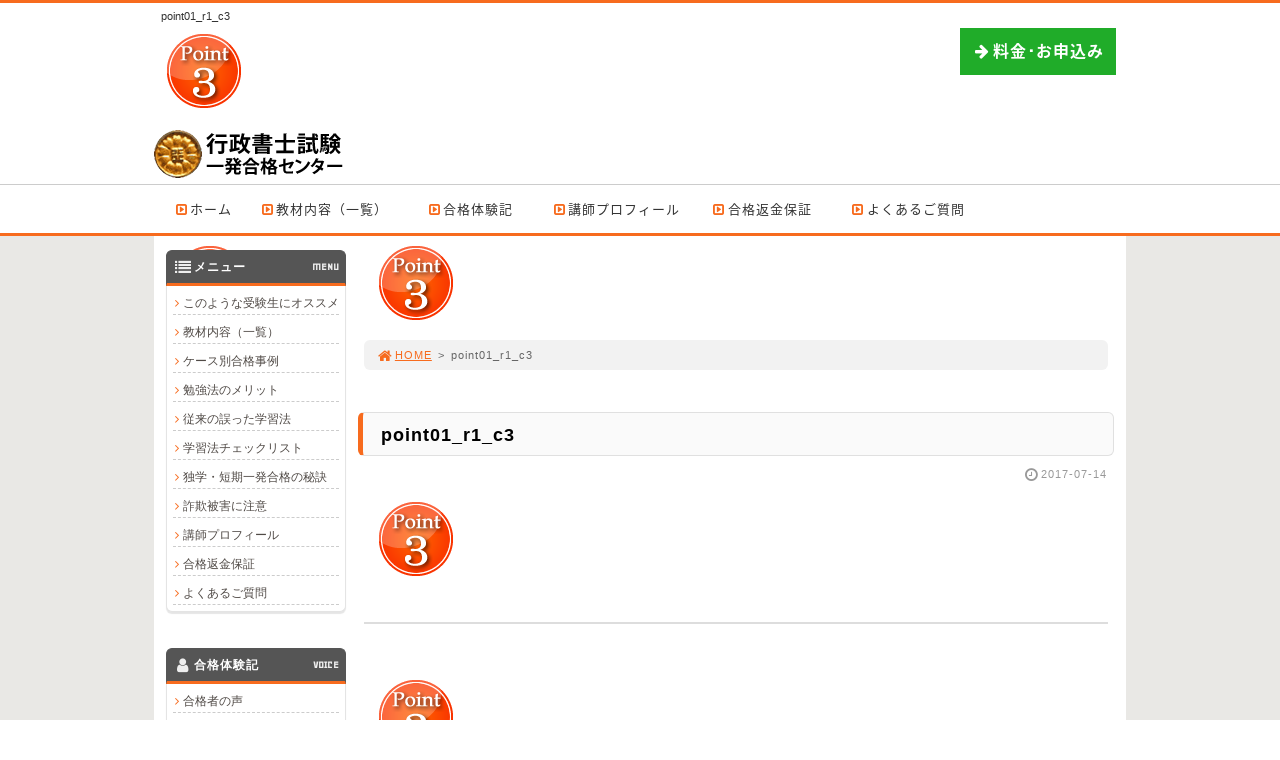

--- FILE ---
content_type: text/html; charset=UTF-8
request_url: https://www.ipatsu-goukaku.com/point01_r1_c3/
body_size: 44846
content:
<!DOCTYPE html>
<html lang='ja'>
<head>
<meta charset="UTF-8" />
<title>point01_r1_c3 - 行政書士試験勉強法</title>

<meta name='robots' content='max-image-preview:large' />
<link rel="alternate" type="application/rss+xml" title="行政書士試験勉強法 &raquo; フィード" href="https://www.ipatsu-goukaku.com/feed/" />
<link rel="alternate" type="application/rss+xml" title="行政書士試験勉強法 &raquo; コメントフィード" href="https://www.ipatsu-goukaku.com/comments/feed/" />
<link rel='stylesheet' id='wp-block-library-css' href='https://www.ipatsu-goukaku.com/1fr-j3ksfqnw/wp-includes/css/dist/block-library/style.min.css?ver=6.4.7' type='text/css' media='all' />
<style id='classic-theme-styles-inline-css' type='text/css'>
/*! This file is auto-generated */
.wp-block-button__link{color:#fff;background-color:#32373c;border-radius:9999px;box-shadow:none;text-decoration:none;padding:calc(.667em + 2px) calc(1.333em + 2px);font-size:1.125em}.wp-block-file__button{background:#32373c;color:#fff;text-decoration:none}
</style>
<style id='global-styles-inline-css' type='text/css'>
body{--wp--preset--color--black: #000000;--wp--preset--color--cyan-bluish-gray: #abb8c3;--wp--preset--color--white: #ffffff;--wp--preset--color--pale-pink: #f78da7;--wp--preset--color--vivid-red: #cf2e2e;--wp--preset--color--luminous-vivid-orange: #ff6900;--wp--preset--color--luminous-vivid-amber: #fcb900;--wp--preset--color--light-green-cyan: #7bdcb5;--wp--preset--color--vivid-green-cyan: #00d084;--wp--preset--color--pale-cyan-blue: #8ed1fc;--wp--preset--color--vivid-cyan-blue: #0693e3;--wp--preset--color--vivid-purple: #9b51e0;--wp--preset--gradient--vivid-cyan-blue-to-vivid-purple: linear-gradient(135deg,rgba(6,147,227,1) 0%,rgb(155,81,224) 100%);--wp--preset--gradient--light-green-cyan-to-vivid-green-cyan: linear-gradient(135deg,rgb(122,220,180) 0%,rgb(0,208,130) 100%);--wp--preset--gradient--luminous-vivid-amber-to-luminous-vivid-orange: linear-gradient(135deg,rgba(252,185,0,1) 0%,rgba(255,105,0,1) 100%);--wp--preset--gradient--luminous-vivid-orange-to-vivid-red: linear-gradient(135deg,rgba(255,105,0,1) 0%,rgb(207,46,46) 100%);--wp--preset--gradient--very-light-gray-to-cyan-bluish-gray: linear-gradient(135deg,rgb(238,238,238) 0%,rgb(169,184,195) 100%);--wp--preset--gradient--cool-to-warm-spectrum: linear-gradient(135deg,rgb(74,234,220) 0%,rgb(151,120,209) 20%,rgb(207,42,186) 40%,rgb(238,44,130) 60%,rgb(251,105,98) 80%,rgb(254,248,76) 100%);--wp--preset--gradient--blush-light-purple: linear-gradient(135deg,rgb(255,206,236) 0%,rgb(152,150,240) 100%);--wp--preset--gradient--blush-bordeaux: linear-gradient(135deg,rgb(254,205,165) 0%,rgb(254,45,45) 50%,rgb(107,0,62) 100%);--wp--preset--gradient--luminous-dusk: linear-gradient(135deg,rgb(255,203,112) 0%,rgb(199,81,192) 50%,rgb(65,88,208) 100%);--wp--preset--gradient--pale-ocean: linear-gradient(135deg,rgb(255,245,203) 0%,rgb(182,227,212) 50%,rgb(51,167,181) 100%);--wp--preset--gradient--electric-grass: linear-gradient(135deg,rgb(202,248,128) 0%,rgb(113,206,126) 100%);--wp--preset--gradient--midnight: linear-gradient(135deg,rgb(2,3,129) 0%,rgb(40,116,252) 100%);--wp--preset--font-size--small: 13px;--wp--preset--font-size--medium: 20px;--wp--preset--font-size--large: 36px;--wp--preset--font-size--x-large: 42px;--wp--preset--spacing--20: 0.44rem;--wp--preset--spacing--30: 0.67rem;--wp--preset--spacing--40: 1rem;--wp--preset--spacing--50: 1.5rem;--wp--preset--spacing--60: 2.25rem;--wp--preset--spacing--70: 3.38rem;--wp--preset--spacing--80: 5.06rem;--wp--preset--shadow--natural: 6px 6px 9px rgba(0, 0, 0, 0.2);--wp--preset--shadow--deep: 12px 12px 50px rgba(0, 0, 0, 0.4);--wp--preset--shadow--sharp: 6px 6px 0px rgba(0, 0, 0, 0.2);--wp--preset--shadow--outlined: 6px 6px 0px -3px rgba(255, 255, 255, 1), 6px 6px rgba(0, 0, 0, 1);--wp--preset--shadow--crisp: 6px 6px 0px rgba(0, 0, 0, 1);}:where(.is-layout-flex){gap: 0.5em;}:where(.is-layout-grid){gap: 0.5em;}body .is-layout-flow > .alignleft{float: left;margin-inline-start: 0;margin-inline-end: 2em;}body .is-layout-flow > .alignright{float: right;margin-inline-start: 2em;margin-inline-end: 0;}body .is-layout-flow > .aligncenter{margin-left: auto !important;margin-right: auto !important;}body .is-layout-constrained > .alignleft{float: left;margin-inline-start: 0;margin-inline-end: 2em;}body .is-layout-constrained > .alignright{float: right;margin-inline-start: 2em;margin-inline-end: 0;}body .is-layout-constrained > .aligncenter{margin-left: auto !important;margin-right: auto !important;}body .is-layout-constrained > :where(:not(.alignleft):not(.alignright):not(.alignfull)){max-width: var(--wp--style--global--content-size);margin-left: auto !important;margin-right: auto !important;}body .is-layout-constrained > .alignwide{max-width: var(--wp--style--global--wide-size);}body .is-layout-flex{display: flex;}body .is-layout-flex{flex-wrap: wrap;align-items: center;}body .is-layout-flex > *{margin: 0;}body .is-layout-grid{display: grid;}body .is-layout-grid > *{margin: 0;}:where(.wp-block-columns.is-layout-flex){gap: 2em;}:where(.wp-block-columns.is-layout-grid){gap: 2em;}:where(.wp-block-post-template.is-layout-flex){gap: 1.25em;}:where(.wp-block-post-template.is-layout-grid){gap: 1.25em;}.has-black-color{color: var(--wp--preset--color--black) !important;}.has-cyan-bluish-gray-color{color: var(--wp--preset--color--cyan-bluish-gray) !important;}.has-white-color{color: var(--wp--preset--color--white) !important;}.has-pale-pink-color{color: var(--wp--preset--color--pale-pink) !important;}.has-vivid-red-color{color: var(--wp--preset--color--vivid-red) !important;}.has-luminous-vivid-orange-color{color: var(--wp--preset--color--luminous-vivid-orange) !important;}.has-luminous-vivid-amber-color{color: var(--wp--preset--color--luminous-vivid-amber) !important;}.has-light-green-cyan-color{color: var(--wp--preset--color--light-green-cyan) !important;}.has-vivid-green-cyan-color{color: var(--wp--preset--color--vivid-green-cyan) !important;}.has-pale-cyan-blue-color{color: var(--wp--preset--color--pale-cyan-blue) !important;}.has-vivid-cyan-blue-color{color: var(--wp--preset--color--vivid-cyan-blue) !important;}.has-vivid-purple-color{color: var(--wp--preset--color--vivid-purple) !important;}.has-black-background-color{background-color: var(--wp--preset--color--black) !important;}.has-cyan-bluish-gray-background-color{background-color: var(--wp--preset--color--cyan-bluish-gray) !important;}.has-white-background-color{background-color: var(--wp--preset--color--white) !important;}.has-pale-pink-background-color{background-color: var(--wp--preset--color--pale-pink) !important;}.has-vivid-red-background-color{background-color: var(--wp--preset--color--vivid-red) !important;}.has-luminous-vivid-orange-background-color{background-color: var(--wp--preset--color--luminous-vivid-orange) !important;}.has-luminous-vivid-amber-background-color{background-color: var(--wp--preset--color--luminous-vivid-amber) !important;}.has-light-green-cyan-background-color{background-color: var(--wp--preset--color--light-green-cyan) !important;}.has-vivid-green-cyan-background-color{background-color: var(--wp--preset--color--vivid-green-cyan) !important;}.has-pale-cyan-blue-background-color{background-color: var(--wp--preset--color--pale-cyan-blue) !important;}.has-vivid-cyan-blue-background-color{background-color: var(--wp--preset--color--vivid-cyan-blue) !important;}.has-vivid-purple-background-color{background-color: var(--wp--preset--color--vivid-purple) !important;}.has-black-border-color{border-color: var(--wp--preset--color--black) !important;}.has-cyan-bluish-gray-border-color{border-color: var(--wp--preset--color--cyan-bluish-gray) !important;}.has-white-border-color{border-color: var(--wp--preset--color--white) !important;}.has-pale-pink-border-color{border-color: var(--wp--preset--color--pale-pink) !important;}.has-vivid-red-border-color{border-color: var(--wp--preset--color--vivid-red) !important;}.has-luminous-vivid-orange-border-color{border-color: var(--wp--preset--color--luminous-vivid-orange) !important;}.has-luminous-vivid-amber-border-color{border-color: var(--wp--preset--color--luminous-vivid-amber) !important;}.has-light-green-cyan-border-color{border-color: var(--wp--preset--color--light-green-cyan) !important;}.has-vivid-green-cyan-border-color{border-color: var(--wp--preset--color--vivid-green-cyan) !important;}.has-pale-cyan-blue-border-color{border-color: var(--wp--preset--color--pale-cyan-blue) !important;}.has-vivid-cyan-blue-border-color{border-color: var(--wp--preset--color--vivid-cyan-blue) !important;}.has-vivid-purple-border-color{border-color: var(--wp--preset--color--vivid-purple) !important;}.has-vivid-cyan-blue-to-vivid-purple-gradient-background{background: var(--wp--preset--gradient--vivid-cyan-blue-to-vivid-purple) !important;}.has-light-green-cyan-to-vivid-green-cyan-gradient-background{background: var(--wp--preset--gradient--light-green-cyan-to-vivid-green-cyan) !important;}.has-luminous-vivid-amber-to-luminous-vivid-orange-gradient-background{background: var(--wp--preset--gradient--luminous-vivid-amber-to-luminous-vivid-orange) !important;}.has-luminous-vivid-orange-to-vivid-red-gradient-background{background: var(--wp--preset--gradient--luminous-vivid-orange-to-vivid-red) !important;}.has-very-light-gray-to-cyan-bluish-gray-gradient-background{background: var(--wp--preset--gradient--very-light-gray-to-cyan-bluish-gray) !important;}.has-cool-to-warm-spectrum-gradient-background{background: var(--wp--preset--gradient--cool-to-warm-spectrum) !important;}.has-blush-light-purple-gradient-background{background: var(--wp--preset--gradient--blush-light-purple) !important;}.has-blush-bordeaux-gradient-background{background: var(--wp--preset--gradient--blush-bordeaux) !important;}.has-luminous-dusk-gradient-background{background: var(--wp--preset--gradient--luminous-dusk) !important;}.has-pale-ocean-gradient-background{background: var(--wp--preset--gradient--pale-ocean) !important;}.has-electric-grass-gradient-background{background: var(--wp--preset--gradient--electric-grass) !important;}.has-midnight-gradient-background{background: var(--wp--preset--gradient--midnight) !important;}.has-small-font-size{font-size: var(--wp--preset--font-size--small) !important;}.has-medium-font-size{font-size: var(--wp--preset--font-size--medium) !important;}.has-large-font-size{font-size: var(--wp--preset--font-size--large) !important;}.has-x-large-font-size{font-size: var(--wp--preset--font-size--x-large) !important;}
.wp-block-navigation a:where(:not(.wp-element-button)){color: inherit;}
:where(.wp-block-post-template.is-layout-flex){gap: 1.25em;}:where(.wp-block-post-template.is-layout-grid){gap: 1.25em;}
:where(.wp-block-columns.is-layout-flex){gap: 2em;}:where(.wp-block-columns.is-layout-grid){gap: 2em;}
.wp-block-pullquote{font-size: 1.5em;line-height: 1.6;}
</style>
<link rel='stylesheet' id='toc-screen-css' href='https://www.ipatsu-goukaku.com/1fr-j3ksfqnw/wp-content/plugins/table-of-contents-plus/screen.min.css?ver=2411.1' type='text/css' media='all' />
<link rel='stylesheet' id='parent-style-css' href='https://www.ipatsu-goukaku.com/1fr-j3ksfqnw/wp-content/themes/1frameworks/style.css?ver=6.4.7' type='text/css' media='all' />
<link rel='stylesheet' id='child-style-css' href='https://www.ipatsu-goukaku.com/1fr-j3ksfqnw/wp-content/themes/1frameworks-child/style-color.css?ver=6.4.7' type='text/css' media='all' />
<style id='akismet-widget-style-inline-css' type='text/css'>

			.a-stats {
				--akismet-color-mid-green: #357b49;
				--akismet-color-white: #fff;
				--akismet-color-light-grey: #f6f7f7;

				max-width: 350px;
				width: auto;
			}

			.a-stats * {
				all: unset;
				box-sizing: border-box;
			}

			.a-stats strong {
				font-weight: 600;
			}

			.a-stats a.a-stats__link,
			.a-stats a.a-stats__link:visited,
			.a-stats a.a-stats__link:active {
				background: var(--akismet-color-mid-green);
				border: none;
				box-shadow: none;
				border-radius: 8px;
				color: var(--akismet-color-white);
				cursor: pointer;
				display: block;
				font-family: -apple-system, BlinkMacSystemFont, 'Segoe UI', 'Roboto', 'Oxygen-Sans', 'Ubuntu', 'Cantarell', 'Helvetica Neue', sans-serif;
				font-weight: 500;
				padding: 12px;
				text-align: center;
				text-decoration: none;
				transition: all 0.2s ease;
			}

			/* Extra specificity to deal with TwentyTwentyOne focus style */
			.widget .a-stats a.a-stats__link:focus {
				background: var(--akismet-color-mid-green);
				color: var(--akismet-color-white);
				text-decoration: none;
			}

			.a-stats a.a-stats__link:hover {
				filter: brightness(110%);
				box-shadow: 0 4px 12px rgba(0, 0, 0, 0.06), 0 0 2px rgba(0, 0, 0, 0.16);
			}

			.a-stats .count {
				color: var(--akismet-color-white);
				display: block;
				font-size: 1.5em;
				line-height: 1.4;
				padding: 0 13px;
				white-space: nowrap;
			}
		
</style>
<script type="text/javascript" src="https://www.ipatsu-goukaku.com/1fr-j3ksfqnw/wp-includes/js/jquery/jquery.min.js?ver=3.7.1" id="jquery-core-js"></script>
<script type="text/javascript" src="https://www.ipatsu-goukaku.com/1fr-j3ksfqnw/wp-includes/js/jquery/jquery-migrate.min.js?ver=3.4.1" id="jquery-migrate-js"></script>
<link rel="https://api.w.org/" href="https://www.ipatsu-goukaku.com/wp-json/" /><link rel="alternate" type="application/json" href="https://www.ipatsu-goukaku.com/wp-json/wp/v2/media/2266" /><link rel='shortlink' href='https://www.ipatsu-goukaku.com/?p=2266' />
<link rel="alternate" type="application/json+oembed" href="https://www.ipatsu-goukaku.com/wp-json/oembed/1.0/embed?url=https%3A%2F%2Fwww.ipatsu-goukaku.com%2Fpoint01_r1_c3%2F" />
<link rel="alternate" type="text/xml+oembed" href="https://www.ipatsu-goukaku.com/wp-json/oembed/1.0/embed?url=https%3A%2F%2Fwww.ipatsu-goukaku.com%2Fpoint01_r1_c3%2F&#038;format=xml" />
<link rel="shortcut icon" type="image/x-icon" href="https://www.ipatsu-goukaku.com/1fr-j3ksfqnw/wp-content/themes/1frameworks/images/favicon.ico" />
<style>.simplemap img{max-width:none !important;padding:0 !important;margin:0 !important;}.staticmap,.staticmap img{max-width:100% !important;height:auto !important;}.simplemap .simplemap-content{display:none;}</style>
<script>var google_map_api_key = "AIzaSyDQ6tMfrCcH_2z1s0zfVFyXRCdVvCQHM2Y";</script>
<!-- BEGIN: WP Social Bookmarking Light HEAD -->


<script>
    (function (d, s, id) {
        var js, fjs = d.getElementsByTagName(s)[0];
        if (d.getElementById(id)) return;
        js = d.createElement(s);
        js.id = id;
        js.src = "//connect.facebook.net/ja_JP/sdk.js#xfbml=1&version=v2.7";
        fjs.parentNode.insertBefore(js, fjs);
    }(document, 'script', 'facebook-jssdk'));
</script>

<style type="text/css">
    
</style>
<!-- END: WP Social Bookmarking Light HEAD -->
<!-- この URL で利用できる AMP HTML バージョンはありません。 -->
<!-- Jetpack Open Graph Tags -->
<meta property="og:type" content="article" />
<meta property="og:title" content="point01_r1_c3" />
<meta property="og:url" content="https://www.ipatsu-goukaku.com/point01_r1_c3/" />
<meta property="og:description" content="詳しくは投稿をご覧ください。" />
<meta property="article:published_time" content="2017-07-14T06:13:45+00:00" />
<meta property="article:modified_time" content="2017-07-14T06:13:45+00:00" />
<meta property="og:site_name" content="行政書士試験勉強法" />
<meta property="og:image" content="https://www.ipatsu-goukaku.com/1fr-j3ksfqnw/wp-content/uploads/2017/07/point01_r1_c3.png" />
<meta property="og:image:alt" content="" />
<meta property="og:locale" content="ja_JP" />
<meta name="twitter:text:title" content="point01_r1_c3" />
<meta name="twitter:image" content="https://www.ipatsu-goukaku.com/1fr-j3ksfqnw/wp-content/uploads/2017/07/goukaku.png" />
<meta name="twitter:card" content="summary" />
<meta name="twitter:description" content="詳しくは投稿をご覧ください。" />

<!-- End Jetpack Open Graph Tags -->
<link rel="icon" href="https://www.ipatsu-goukaku.com/1fr-j3ksfqnw/wp-content/uploads/2017/07/goukaku.png" sizes="32x32" />
<link rel="icon" href="https://www.ipatsu-goukaku.com/1fr-j3ksfqnw/wp-content/uploads/2017/07/goukaku.png" sizes="192x192" />
<link rel="apple-touch-icon" href="https://www.ipatsu-goukaku.com/1fr-j3ksfqnw/wp-content/uploads/2017/07/goukaku.png" />
<meta name="msapplication-TileImage" content="https://www.ipatsu-goukaku.com/1fr-j3ksfqnw/wp-content/uploads/2017/07/goukaku.png" />
<meta name="viewport" content="width=device-width" id="viewportsp" />
<link rel="stylesheet" href="https://www.ipatsu-goukaku.com/1fr-j3ksfqnw/wp-content/themes/1frameworks-child/style.css" media="screen" />
<script src="https://www.ipatsu-goukaku.com/1fr-j3ksfqnw/wp-content/themes/1frameworks/js/masonry.js"></script>
<script src="https://www.ipatsu-goukaku.com/1fr-j3ksfqnw/wp-content/themes/1frameworks/js/sp-slidemenu.js"></script>
<script src="https://www.ipatsu-goukaku.com/1fr-j3ksfqnw/wp-content/themes/1frameworks/js/jquery.easing.1.3.js"></script>
<script src="https://www.ipatsu-goukaku.com/1fr-j3ksfqnw/wp-content/themes/1frameworks/js/jquery.bxslider.min.js"></script>
<script src="https://www.ipatsu-goukaku.com/1fr-j3ksfqnw/wp-content/themes/1frameworks/highslide/highslide.js"></script>
<script>hs.graphicsDir = 'https://www.ipatsu-goukaku.com/1fr-j3ksfqnw/wp-content/themes/1frameworks/highslide/graphics/';</script>
<script src="https://www.ipatsu-goukaku.com/1fr-j3ksfqnw/wp-content/themes/1frameworks/js/jquery.mb.YTPlayer.min.js"></script>
<script src="https://www.ipatsu-goukaku.com/1fr-j3ksfqnw/wp-content/themes/1frameworks/js/echo.min.js"></script>
<script>echo.init({offset:1200,});</script>
<!-- Google Tag Manager -->
<script>(function(w,d,s,l,i){w[l]=w[l]||[];w[l].push({'gtm.start':
new Date().getTime(),event:'gtm.js'});var f=d.getElementsByTagName(s)[0],
j=d.createElement(s),dl=l!='dataLayer'?'&l='+l:'';j.async=true;j.src=
'https://www.googletagmanager.com/gtm.js?id='+i+dl;f.parentNode.insertBefore(j,f);
})(window,document,'script','dataLayer','GTM-M5VJ6RT');</script>
<!-- End Google Tag Manager -->

<!-- Begin Mieruca Embed Code -->
<script type="text/javascript" id="mierucajs">
window.__fid = window.__fid || [];__fid.push([219216121]);
(function() {
function mieruca(){if(typeof window.__fjsld != "undefined") return; window.__fjsld = 1; var fjs = document.createElement('script'); fjs.type = 'text/javascript'; fjs.async = true; fjs.id = "fjssync"; var timestamp = new Date;fjs.src = ('https:' == document.location.protocol ? 'https' : 'http') + '://hm.mieru-ca.com/service/js/mieruca-hm.js?v='+ timestamp.getTime(); var x = document.getElementsByTagName('script')[0]; x.parentNode.insertBefore(fjs, x); };
setTimeout(mieruca, 500); document.readyState != "complete" ? (window.attachEvent ? window.attachEvent("onload", mieruca) : window.addEventListener("load", mieruca, false)) : mieruca();
})();
</script>
<!-- End Mieruca Embed Code -->


<!-- Global site tag (gtag.js) - Google Analytics -->
<script async src="https://www.googletagmanager.com/gtag/js?id=UA-65306324-17"></script>
<script>
  window.dataLayer = window.dataLayer || [];
  function gtag(){dataLayer.push(arguments);}
  gtag('js', new Date());

  gtag('config', 'UA-65306324-17');
</script>

<!-- Facebook Pixel Code -->
<script>
!function(f,b,e,v,n,t,s){if(f.fbq)return;n=f.fbq=function(){n.callMethod?
n.callMethod.apply(n,arguments):n.queue.push(arguments)};if(!f._fbq)f._fbq=n;
n.push=n;n.loaded=!0;n.version='2.0';n.queue=[];t=b.createElement(e);t.async=!0;
t.src=v;s=b.getElementsByTagName(e)[0];s.parentNode.insertBefore(t,s)}(window,
document,'script','https://connect.facebook.net/en_US/fbevents.js');
fbq('init', '1600107393558574', {
em: 'insert_email_variable,'
});
fbq('track', 'PageView');
</script>
<noscript><img height="1" width="1" style="display:none"
src="https://www.facebook.com/tr?id=1600107393558574&ev=PageView&noscript=1"
/></noscript>
<!-- DO NOT MODIFY -->
<!-- End Facebook Pixel Code -->

<style>.bg-red {background-color:#DB0012;}
.bg-grn {background-color:#20AC29;}
.bg-ora {background-color:#F76B1E;}
.btn-cnr1 {border-radius:6px;}
.btn-small a {padding: 10px 12px 13px 12px;}
.masonry .box180cnt {width:180px;float:left;}
@media screen and (min-width:415px) and (max-width:570px) {.masonry .box180cnt {width:372px;}}
@media screen and (min-width:376px) and (max-width:414px) {.masonry .box180cnt {width:386px;}}
@media screen and (min-width:361px) and (max-width:375px) {.masonry .box180cnt {width:346px;}}
@media screen and (min-width:321px) and (max-width:360px) {.masonry .box180cnt {width:336px;}}
@media screen and (min-width:0px) and (max-width:320px) {.masonry .box180cnt {width:296px;}}</style>
</head>

<body class="attachment attachment-template-default single single-attachment postid-2266 attachmentid-2266 attachment-png">
<!-- Google Tag Manager (noscript) -->
<noscript><iframe src="https://www.googletagmanager.com/ns.html?id=GTM-M5VJ6RT"
height="0" width="0" style="display:none;visibility:hidden"></iframe></noscript>
<!-- End Google Tag Manager (noscript) -->

<div id="WRAP">

<header>
<div id="WRAP-H1"><div id="H1"><h1>point01_r1_c3</h1></div></div><!-- /#H1#WRAP-H1 -->

<div id="WRAP-TOP"><div id="TOP">

<p class="attachment"><a href='https://www.ipatsu-goukaku.com/1fr-j3ksfqnw/wp-content/uploads/2017/07/point01_r1_c3.png'><img decoding="async" width="80" height="80" src="https://www.ipatsu-goukaku.com/1fr-j3ksfqnw/wp-content/uploads/2017/07/point01_r1_c3.png" class="attachment-medium size-medium" alt="" /></a></p>
<div id="LOGO"><a href="https://www.ipatsu-goukaku.com/"><img decoding="async" src="https://www.ipatsu-goukaku.com/1fr-j3ksfqnw/wp-content/uploads/2017/06/goukaku1.png" alt="行政書士試験一発合格センター" class="img-m" /></a></div>
<div class="top01">
<div class="btn btn-small bg-grn"><a href="https://www.ipatsu-goukaku.com/order/"><span class="wht f16"><i class="fa fa-arrow-right fa-fw"></i>料金･お申込み</span></a></div>
</div>


</div></div><!-- /#TOP#WRAP-TOP -->

<div id="WRAP-NAVI">
<nav id="NAVI">
<ul>
<li class="first"><a href="https://www.ipatsu-goukaku.com/"><i class="fa fa-caret-square-o-right fa-fw"></i>ホーム</a></li>
<li class="navi"><a href="https://www.ipatsu-goukaku.com/set/"><i class="fa fa-caret-square-o-right fa-fw"></i>教材内容（一覧）</a></li>
<li class="navi"><a href="https://www.ipatsu-goukaku.com/category/voice/"><i class="fa fa-caret-square-o-right fa-fw"></i>合格体験記</a></li>
<li class="navi"><a href="https://www.ipatsu-goukaku.com/profile/"><i class="fa fa-caret-square-o-right fa-fw"></i>講師プロフィール</a></li>
<li class="navi"><a href="https://www.ipatsu-goukaku.com/henkinhosyou/"><i class="fa fa-caret-square-o-right fa-fw"></i>合格返金保証</a></li>
<li class="navi"><a href="https://www.ipatsu-goukaku.com/faq-top/"><i class="fa fa-caret-square-o-right fa-fw"></i>よくあるご質問</a></li>
</ul>
</nav><!-- /#NAVI -->
</div><!-- /#WRAP-NAVI -->
</header><!-- /header.php -->

<!-- single.php -->

<div id="WRAP-MAIN"><div id="MAIN"><div id="MAIN-PAD">


<div id="CONTENTS">



<p class="attachment"><a href='https://www.ipatsu-goukaku.com/1fr-j3ksfqnw/wp-content/uploads/2017/07/point01_r1_c3.png'><img decoding="async" width="80" height="80" src="https://www.ipatsu-goukaku.com/1fr-j3ksfqnw/wp-content/uploads/2017/07/point01_r1_c3.png" class="attachment-medium size-medium" alt="" /></a></p>

<div id="breadcrumb"><ul><li><a href="https://www.ipatsu-goukaku.com/"><i class="fa fa-home fa-lg fa-fw"></i>HOME</a></li><li>&gt;</li><li>point01_r1_c3</li></ul></div>

<script>
jQuery(document).ready(function(){
jQuery('#slider-relatedposts').bxSlider({
slideSelector: 'div.relatedposts',
auto: false,
pager: false,
maxSlides: 5,
moveSlides: 1,
slideWidth: 182,
speed: 180,
swipeThreshold: 20,
easing: 'swing'
});
});
</script>



		<div id="post-2266" class="post-2266 attachment type-attachment status-inherit hentry"><article>
			<h2>point01_r1_c3</h2>
			<p class="f11 txt-r gry"><i class="fa fa-clock-o fa-lg fa-fw"></i><time datetime="2017-07-14T15:13:45+09:00">2017-07-14</time></p>
			<div class="singlepost">
															<p class="attachment"><a href='https://www.ipatsu-goukaku.com/1fr-j3ksfqnw/wp-content/uploads/2017/07/point01_r1_c3.png'><img decoding="async" width="80" height="80" src="https://www.ipatsu-goukaku.com/1fr-j3ksfqnw/wp-content/uploads/2017/07/point01_r1_c3.png" class="attachment-medium size-medium" alt="" /></a></p>
			</div>
					</article></div><br class="clear" /><!-- /#post -->


<!-- sns -->


<div class="post-navigation">
</div><!-- /.post-navigation -->


<p class="attachment"><a href='https://www.ipatsu-goukaku.com/1fr-j3ksfqnw/wp-content/uploads/2017/07/point01_r1_c3.png'><img decoding="async" width="80" height="80" src="https://www.ipatsu-goukaku.com/1fr-j3ksfqnw/wp-content/uploads/2017/07/point01_r1_c3.png" class="attachment-medium size-medium" alt="" /></a></p>
<div class="ma12"><div class="btn btn-size80 bg-grn"><a href="https://www.ipatsu-goukaku.com/order/"><span class="wht f24"><i class="fa fa-arrow-right fa-fw"></i>料金･お申込み</span></a></div></div>

		
<aside><h3>関連記事</h3>
<div id="slider-relatedposts">

<div class="relatedposts">
<a href="https://www.ipatsu-goukaku.com/25sindo-sama01/"><img width="180" height="120" src="https://www.ipatsu-goukaku.com/1fr-j3ksfqnw/wp-content/uploads/2016/06/sindo-sama01-180x120.jpg" class="attachment-post-thumbnail size-post-thumbnail wp-post-image" alt="" decoding="async" /></a>
<div class="ma06 f16 b"><a href="https://www.ipatsu-goukaku.com/25sindo-sama01/">長い受験地獄から解放されホッとしています。</a></div>
<div class="ma06 gry f11 txt-r"><i class="fa fa-clock-o fa-lg fa-fw"></i>2016-06-08<time datetime="2021-02-17T18:20:29+09:00"><i class="fa fa-history fa-lg fa-fw grn"></i>2021-02-17</time></span></div>
</div>

<div class="relatedposts">
<a href="https://www.ipatsu-goukaku.com/voice30-2/"><img width="180" height="120" src="https://www.ipatsu-goukaku.com/1fr-j3ksfqnw/wp-content/uploads/2019/07/4-3-2-180x120.png" class="attachment-post-thumbnail size-post-thumbnail wp-post-image" alt="" decoding="async" loading="lazy" srcset="https://www.ipatsu-goukaku.com/1fr-j3ksfqnw/wp-content/uploads/2019/07/4-3-2-180x120.png 180w, https://www.ipatsu-goukaku.com/1fr-j3ksfqnw/wp-content/uploads/2019/07/4-3-2.png 700w" sizes="(max-width: 180px) 100vw, 180px" /></a>
<div class="ma06 f16 b"><a href="https://www.ipatsu-goukaku.com/voice30-2/">『問題演習も正解できるようになり、模試で一気に合格点を取れるようになりました。』</a></div>
<div class="ma06 gry f11 txt-r"><i class="fa fa-clock-o fa-lg fa-fw"></i>2019-04-01<time datetime="2019-07-05T21:42:26+09:00"><i class="fa fa-history fa-lg fa-fw grn"></i>2019-07-05</time></span></div>
</div>

<div class="relatedposts">
<a href="https://www.ipatsu-goukaku.com/voice28-13/"><img width="180" height="120" src="https://www.ipatsu-goukaku.com/1fr-j3ksfqnw/wp-content/uploads/2017/04/13_p2-180x120.jpg" class="attachment-post-thumbnail size-post-thumbnail wp-post-image" alt="" decoding="async" loading="lazy" /></a>
<div class="ma06 f16 b"><a href="https://www.ipatsu-goukaku.com/voice28-13/">一番感動したのは合格通知に「不」という文字がついていなかった時でした。</a></div>
<div class="ma06 gry f11 txt-r"><i class="fa fa-clock-o fa-lg fa-fw"></i>2017-04-16<time datetime="2021-02-11T12:01:49+09:00"><i class="fa fa-history fa-lg fa-fw grn"></i>2021-02-11</time></span></div>
</div>

<div class="relatedposts">
<a href="https://www.ipatsu-goukaku.com/voice-r1-9/"><img width="180" height="120" src="https://www.ipatsu-goukaku.com/1fr-j3ksfqnw/wp-content/uploads/2020/03/voice-r1-9-1-180x120.jpg" class="attachment-post-thumbnail size-post-thumbnail wp-post-image" alt="" decoding="async" loading="lazy" /></a>
<div class="ma06 f16 b"><a href="https://www.ipatsu-goukaku.com/voice-r1-9/">『自己採点では、178点で不合格と思っていましたが、180点で合格していたので、宙に舞 い上がる感じでした。』</a></div>
<div class="ma06 gry f11 txt-r"><i class="fa fa-clock-o fa-lg fa-fw"></i>2020-03-30<time datetime="2020-04-01T14:35:48+09:00"><i class="fa fa-history fa-lg fa-fw grn"></i>2020-04-01</time></span></div>
</div>

<div class="relatedposts">
<a href="https://www.ipatsu-goukaku.com/19pcnonakasama02/"><img width="180" height="120" src="https://www.ipatsu-goukaku.com/1fr-j3ksfqnw/wp-content/uploads/2016/06/pcnonakasama02-180x120.jpg" class="attachment-post-thumbnail size-post-thumbnail wp-post-image" alt="" decoding="async" loading="lazy" /></a>
<div class="ma06 f16 b"><a href="https://www.ipatsu-goukaku.com/19pcnonakasama02/">マニュアルは、私にとって宝の地図でした。</a></div>
<div class="ma06 gry f11 txt-r"><i class="fa fa-clock-o fa-lg fa-fw"></i>2016-06-08<time datetime="2021-04-24T18:53:51+09:00"><i class="fa fa-history fa-lg fa-fw grn"></i>2021-04-24</time></span></div>
</div>

<div class="relatedposts">
<a href="https://www.ipatsu-goukaku.com/voice29-10/"><img width="180" height="120" src="https://www.ipatsu-goukaku.com/1fr-j3ksfqnw/wp-content/uploads/2018/05/373eaa52e7d528960a99fc40ba911cba-1-180x120.jpg" class="attachment-post-thumbnail size-post-thumbnail wp-post-image" alt="" decoding="async" loading="lazy" srcset="https://www.ipatsu-goukaku.com/1fr-j3ksfqnw/wp-content/uploads/2018/05/373eaa52e7d528960a99fc40ba911cba-1-180x120.jpg 180w, https://www.ipatsu-goukaku.com/1fr-j3ksfqnw/wp-content/uploads/2018/05/373eaa52e7d528960a99fc40ba911cba-1-768x513.jpg 768w, https://www.ipatsu-goukaku.com/1fr-j3ksfqnw/wp-content/uploads/2018/05/373eaa52e7d528960a99fc40ba911cba-1.jpg 2000w" sizes="(max-width: 180px) 100vw, 180px" /></a>
<div class="ma06 f16 b"><a href="https://www.ipatsu-goukaku.com/voice29-10/">『大手予備校・大手通信講座でも合格できなく、もはや合格を諦めかけている人に勧めたいです。』</a></div>
<div class="ma06 gry f11 txt-r"><i class="fa fa-clock-o fa-lg fa-fw"></i>2018-05-09<time datetime="2018-05-24T18:35:51+09:00"><i class="fa fa-history fa-lg fa-fw grn"></i>2018-05-24</time></span></div>
</div>

<div class="relatedposts">
<a href="https://www.ipatsu-goukaku.com/272016akiyama-sama01/"><img width="180" height="120" src="https://www.ipatsu-goukaku.com/1fr-j3ksfqnw/wp-content/uploads/2016/06/2016akiyama-sama01-180x120.jpg" class="attachment-post-thumbnail size-post-thumbnail wp-post-image" alt="" decoding="async" loading="lazy" /></a>
<div class="ma06 f16 b"><a href="https://www.ipatsu-goukaku.com/272016akiyama-sama01/">勉強法で悩んでいる受験生がいれば、ぜひこのマニュアルを薦めます！</a></div>
<div class="ma06 gry f11 txt-r"><i class="fa fa-clock-o fa-lg fa-fw"></i>2016-06-12<time datetime="2021-02-11T13:32:56+09:00"><i class="fa fa-history fa-lg fa-fw grn"></i>2021-02-11</time></span></div>
</div>

<div class="relatedposts">
<a href="https://www.ipatsu-goukaku.com/272016sumiyoshi-sama01/"><img width="180" height="120" src="https://www.ipatsu-goukaku.com/1fr-j3ksfqnw/wp-content/uploads/2016/06/2016sumiyoshi-sama01-180x120.jpg" class="attachment-post-thumbnail size-post-thumbnail wp-post-image" alt="" decoding="async" loading="lazy" /></a>
<div class="ma06 f16 b"><a href="https://www.ipatsu-goukaku.com/272016sumiyoshi-sama01/">本マニュアルは絶対の自信を持ってお勧めします。そこらの通信講座のサポートともワケが違います。</a></div>
<div class="ma06 gry f11 txt-r"><i class="fa fa-clock-o fa-lg fa-fw"></i>2016-06-12<time datetime="2021-02-11T13:25:55+09:00"><i class="fa fa-history fa-lg fa-fw grn"></i>2021-02-11</time></span></div>
</div>

<div class="relatedposts">
<a href="https://www.ipatsu-goukaku.com/voice-r1-8/"><img width="180" height="120" src="https://www.ipatsu-goukaku.com/1fr-j3ksfqnw/wp-content/uploads/2020/03/voice-r1-8-1-180x120.jpg" class="attachment-post-thumbnail size-post-thumbnail wp-post-image" alt="" decoding="async" loading="lazy" /></a>
<div class="ma06 f16 b"><a href="https://www.ipatsu-goukaku.com/voice-r1-8/">『『やったあ！これで次のステップに進める』と、晴れ晴れとした気持ちになりました。』</a></div>
<div class="ma06 gry f11 txt-r"><i class="fa fa-clock-o fa-lg fa-fw"></i>2020-03-30<time datetime="2020-04-01T14:38:00+09:00"><i class="fa fa-history fa-lg fa-fw grn"></i>2020-04-01</time></span></div>
</div>

<div class="relatedposts">
<a href="https://www.ipatsu-goukaku.com/21sonsama01/"><img width="180" height="120" src="https://www.ipatsu-goukaku.com/1fr-j3ksfqnw/wp-content/uploads/2016/06/sonsama01-180x120.jpg" class="attachment-post-thumbnail size-post-thumbnail wp-post-image" alt="" decoding="async" loading="lazy" /></a>
<div class="ma06 f16 b"><a href="https://www.ipatsu-goukaku.com/21sonsama01/">試験当日、今までの試験日とは違うな、ということを感じました。</a></div>
<div class="ma06 gry f11 txt-r"><i class="fa fa-clock-o fa-lg fa-fw"></i>2016-06-08<time datetime="2021-04-24T18:48:04+09:00"><i class="fa fa-history fa-lg fa-fw grn"></i>2021-04-24</time></span></div>
</div>

<br class="clear"/></div></aside><br class="clear"/>


		<!-- comments.php -->
<div id="comment-area">
	</div><!-- /#comment-area -->
<!-- /comments.php -->



<p class="attachment"><a href='https://www.ipatsu-goukaku.com/1fr-j3ksfqnw/wp-content/uploads/2017/07/point01_r1_c3.png'><img loading="lazy" decoding="async" width="80" height="80" src="https://www.ipatsu-goukaku.com/1fr-j3ksfqnw/wp-content/uploads/2017/07/point01_r1_c3.png" class="attachment-medium size-medium" alt="" /></a></p>

<p class="pagetop"><a class="move-pagetop"><i class="fa fa-angle-up fa-fw"></i>PAGE TOP</a></p>
</div><!-- /#CONTENTS-->


<div id="SIDE">
<div class="masonry">

<!-- sidebar.php -->
<p class="attachment"><a href='https://www.ipatsu-goukaku.com/1fr-j3ksfqnw/wp-content/uploads/2017/07/point01_r1_c3.png'><img loading="lazy" decoding="async" width="80" height="80" src="https://www.ipatsu-goukaku.com/1fr-j3ksfqnw/wp-content/uploads/2017/07/point01_r1_c3.png" class="attachment-medium size-medium" alt="" /></a></p>
<div class="box box180">
<div class="side-h"><i class="fa fa-list fa-lg fa-fw"></i>メニュー<span>MENU</span></div>
<div class="side-box cat02">
<ul>
<li><a href="https://www.ipatsu-goukaku.com/target/">このような受験生にオススメ</a></li>
<li><a href="https://www.ipatsu-goukaku.com/set/">教材内容（一覧）</a></li>
<li><a href="https://www.ipatsu-goukaku.com/characteristic/">ケース別合格事例</a></li>
<li><a href="https://www.ipatsu-goukaku.com/147merit/">勉強法のメリット</a></li>
<li><a href="https://www.ipatsu-goukaku.com/mistake/">従来の誤った学習法</a></li>
<li><a href="https://www.ipatsu-goukaku.com/checklist/">学習法チェックリスト</a></li>
<li><a href="https://www.ipatsu-goukaku.com/secret/">独学・短期一発合格の秘訣</a></li>
<li><a href="https://www.ipatsu-goukaku.com/caution/">詐欺被害に注意</a></li>
<li><a href="https://www.ipatsu-goukaku.com/profile/">講師プロフィール</a></li>
<li><a href="https://www.ipatsu-goukaku.com/henkinhosyou/">合格返金保証</a></li>
<li><a href="https://www.ipatsu-goukaku.com/faq-top/">よくあるご質問</a></li>
</ul>
</div>
</div>

<div class="box box180">
<div class="side-h"><i class="fa fa-user fa-lg fa-fw"></i>合格体験記<span>VOICE</span></div>
<div class="side-box cat02">
<ul class="">
<li class="cat-item cat-item-3"><a href="https://www.ipatsu-goukaku.com/category/voice/" >合格者の声</a>
<ul>
<li><a href="https://www.ipatsu-goukaku.com/category/voice/voice06/" >令和6年度合格者</a></li>
<li><a href="https://www.ipatsu-goukaku.com/category/voice/voice05/" >令和5年度合格者</a></li>
<li><a href="https://www.ipatsu-goukaku.com/category/voice/voice04/" >令和4年度合格者</a></li>
<li><a href="https://www.ipatsu-goukaku.com/category/voice/voice02/" >令和2年度合格者</a></li>
<li><a href="https://www.ipatsu-goukaku.com/category/voice/voice01/" >令和元年度合格者</a></li>
<li><a href="https://www.ipatsu-goukaku.com/category/voice/voice30/" >平成30年度合格者</a></li>
<li><a href="https://www.ipatsu-goukaku.com/category/voice/voice29/" >平成29年度合格者</a></li>
<li><a href="https://www.ipatsu-goukaku.com/category/voice/voice28/" >平成28年度合格者</a></li>
<li><a href="https://www.ipatsu-goukaku.com/category/voice/voice27/" >平成27年度合格者</a></li>
<li><a href="https://www.ipatsu-goukaku.com/category/voice/voice26/" >平成26年度合格者</a></li>
<li><a href="https://www.ipatsu-goukaku.com/category/voice/voice25/" >平成25年度合格者</a></li>
<li><a href="https://www.ipatsu-goukaku.com/category/voice/voice24/" >平成24年度合格者</a></li>
<li><a href="https://www.ipatsu-goukaku.com/category/voice/voice23/" >平成23年度合格者</a></li>
<li><a href="https://www.ipatsu-goukaku.com/category/voice/voice22/" >平成22年度合格者</a></li>
<li><a href="https://www.ipatsu-goukaku.com/category/voice/voice21/" >平成21年度合格者</a></li>
<li><a href="https://www.ipatsu-goukaku.com/category/voice/voice20/" >平成20年度合格者</a></li>
<li><a href="https://www.ipatsu-goukaku.com/category/voice/voice19/" >平成19年度合格者</a></li>
</ul></li>
</ul>
</div>
</div>
<!-- /sidebar.php -->
</div><!-- /masonry-->
<br class="clear"/></div><br class="clear"/><!-- /#SIDE-->


</div><br class="clear"/></div></div><!-- /#MAIN-PAD#MAIN#WRAP-MAIN-->
<!-- /single.php -->

<!-- footer.php -->


<div id="WRAP-FNAVI"><div id="FNAVI"><div id="FNAVI-PAD">
<div class="masonry">

<p class="attachment"><a href='https://www.ipatsu-goukaku.com/1fr-j3ksfqnw/wp-content/uploads/2017/07/point01_r1_c3.png'><img loading="lazy" decoding="async" width="80" height="80" src="https://www.ipatsu-goukaku.com/1fr-j3ksfqnw/wp-content/uploads/2017/07/point01_r1_c3.png" class="attachment-medium size-medium" alt="" /></a></p>
<div class="box box32">
<ul>
<li><a href="https://24auto.biz/yamaguchi-san/regires.php?tno=34" target="_blank"><i class="fa fa-caret-square-o-right fa-fw"></i>お問い合わせ</a></li>
<li><a href="https://www.ipatsu-goukaku.com/law/"><i class="fa fa-caret-square-o-right fa-fw"></i>特定商取引法に基づく表示</a></li>
<li><a href="https://www.ipatsu-goukaku.com/privacy/"><i class="fa fa-caret-square-o-right fa-fw"></i>プライバシーポリシー</a></li>
</ul>
</div>

</div><!-- /masonry -->
<br class="clear"/></div><br class="clear"/></div></div><!-- /#FNAVI-PAD#FNAVI#WRAP-FNAVI -->


<footer id="COPYRIGHT">
<p>Copyright&copy; 2026 行政書士試験勉強法 All Rights Reserved.<br />Powered by WordPress &amp; 1FrameWorks</p>

</footer><!-- /#COPYRIGHT -->


</div><!-- /#WRAP -->


<div id="sp-slidemenu">
<div id="sp-slidemenu-button"><a><i class="fa fa-bars fa-2x"></i><br />MENU</a></div>
<div id="sp-slidemenu-logo"><a href="https://www.ipatsu-goukaku.com/"><img src="https://www.ipatsu-goukaku.com/1fr-j3ksfqnw/wp-content/uploads/2017/06/goukaku1.png" height="48" /></a></div>
</div><!-- /#sp-slidemenu -->

<div class="slidemenu">
<div class="slidemenu-header"><a href="https://www.ipatsu-goukaku.com/"><i class="fa fa-home fa-lg fa-fw"></i>HOME</a></div>
<nav class="slidemenu-body">
<ul class="slidemenu-content">

<p class="attachment"><a href='https://www.ipatsu-goukaku.com/1fr-j3ksfqnw/wp-content/uploads/2017/07/point01_r1_c3.png'><img loading="lazy" decoding="async" width="80" height="80" src="https://www.ipatsu-goukaku.com/1fr-j3ksfqnw/wp-content/uploads/2017/07/point01_r1_c3.png" class="attachment-medium size-medium" alt="" /></a></p>
<li><a href="https://www.ipatsu-goukaku.com/target/">このような受験生にオススメ</a></li>
<li><a href="https://www.ipatsu-goukaku.com/set/">教材内容（一覧）</a></li>
<li><a href="https://www.ipatsu-goukaku.com/characteristic/">ケース別合格事例</a></li>
<li><a href="https://www.ipatsu-goukaku.com/147merit/">勉強法のメリット</a></li>
<li><a href="https://www.ipatsu-goukaku.com/mistake/">従来の誤った学習法</a></li>
<li><a href="https://www.ipatsu-goukaku.com/checklist/">学習法チェックリスト</a></li>
<li><a href="https://www.ipatsu-goukaku.com/secret/">独学・短期一発合格の秘訣</a></li>
<li><a href="https://www.ipatsu-goukaku.com/caution/">詐欺被害に注意</a></li>
<li><a href="https://www.ipatsu-goukaku.com/profile/">講師プロフィール</a></li>
<li><a href="https://www.ipatsu-goukaku.com/category/voice/">合格体験記</a></li>
<li><a href="https://www.ipatsu-goukaku.com/henkinhosyou/">合格返金保証</a></li>
<li><a href="https://www.ipatsu-goukaku.com/faq-top/">よくあるご質問</a></li>

</ul>
</nav><!-- /slidemenu-body -->
</div><!-- /slidemenu -->
<script type="text/javascript" src="https://www.ipatsu-goukaku.com/1fr-j3ksfqnw/wp-content/themes/1frameworks/js/sp-slidemenu.js"></script>


<div id="NAVI-SP2"><div class="navi-sp2">
<p class="attachment"><a href='https://www.ipatsu-goukaku.com/1fr-j3ksfqnw/wp-content/uploads/2017/07/point01_r1_c3.png'><img loading="lazy" decoding="async" width="80" height="80" src="https://www.ipatsu-goukaku.com/1fr-j3ksfqnw/wp-content/uploads/2017/07/point01_r1_c3.png" class="attachment-medium size-medium" alt="" /></a></p>
<div class="boxp"><div class="boxp25">　</div><div class="boxp50"><div class="btn btn-small bg-grn mt06"><a href="https://www.ipatsu-goukaku.com/order/"><span class="wht f14"><i class="fa fa-arrow-right fa-fw fa-lg"></i>注文する</span></a></div></div><div class="boxp25">　</div></div></div></div><!-- /.navi-sp2#NAVI-SP2 -->


<script type="text/javascript">
/* <![CDATA[ */
var google_conversion_id = 1056260566;
var google_custom_params = window.google_tag_params;
var google_remarketing_only = true;
/* ]]> */
</script>
<script type="text/javascript" src="//www.googleadservices.com/pagead/conversion.js">
</script>
<noscript>
<div style="display:inline;">
<img height="1" width="1" style="border-style:none;" alt="" src="//googleads.g.doubleclick.net/pagead/viewthroughconversion/1056260566/?guid=ON&amp;script=0"/>
</div>
</noscript>
<!-- Yahoo Code for your Target List -->
<script type="text/javascript" language="javascript">
/* <![CDATA[ */
var yahoo_retargeting_id = '4F9DNW6KVB';
var yahoo_retargeting_label = '';
var yahoo_retargeting_page_type = '';
var yahoo_retargeting_items = [{item_id: '', category_id: '', price: '', quantity: ''}];
/* ]]> */
</script>
<script type="text/javascript" language="javascript" src="//b92.yahoo.co.jp/js/s_retargeting.js"></script>
<!-- Yahoo Code for your Target List -->
<script type="text/javascript" language="javascript">
/* <![CDATA[ */
var yahoo_retargeting_id = 'HHJK47LK4L';
var yahoo_retargeting_label = '';
var yahoo_retargeting_page_type = '';
var yahoo_retargeting_items = [{item_id: '', category_id: '', price: '', quantity: ''}];
/* ]]> */
</script>
<script type="text/javascript" language="javascript" src="//b92.yahoo.co.jp/js/s_retargeting.js"></script>


<!-- BEGIN: WP Social Bookmarking Light FOOTER -->
    <script>!function(d,s,id){var js,fjs=d.getElementsByTagName(s)[0],p=/^http:/.test(d.location)?'http':'https';if(!d.getElementById(id)){js=d.createElement(s);js.id=id;js.src=p+'://platform.twitter.com/widgets.js';fjs.parentNode.insertBefore(js,fjs);}}(document, 'script', 'twitter-wjs');</script>

    <script src="https://apis.google.com/js/platform.js" async defer>
        {lang: "ja"}
    </script>

<!-- END: WP Social Bookmarking Light FOOTER -->
<script type="text/javascript" id="toc-front-js-extra">
/* <![CDATA[ */
var tocplus = {"visibility_show":"\u8868\u793a","visibility_hide":"\u975e\u8868\u793a","width":"Auto"};
/* ]]> */
</script>
<script type="text/javascript" src="https://www.ipatsu-goukaku.com/1fr-j3ksfqnw/wp-content/plugins/table-of-contents-plus/front.min.js?ver=2411.1" id="toc-front-js"></script>
<script type="text/javascript" src="https://www.ipatsu-goukaku.com/1fr-j3ksfqnw/wp-includes/js/comment-reply.min.js?ver=6.4.7" id="comment-reply-js" async="async" data-wp-strategy="async"></script>
</body>
</html>